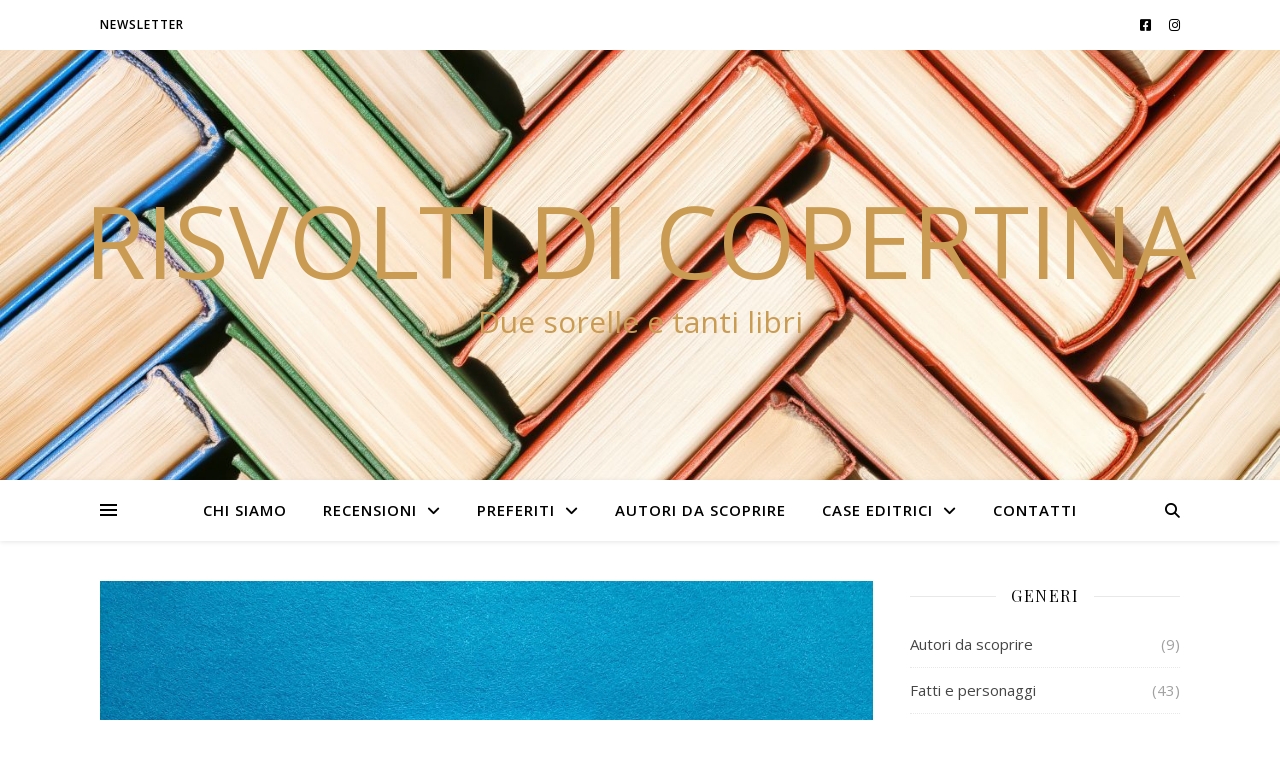

--- FILE ---
content_type: text/html; charset=UTF-8
request_url: https://www.risvoltidicopertina.com/2020/10/15/la-ragazza-dalla-gonna-scozzese-di-franco-giannantoni/
body_size: 20312
content:
<!DOCTYPE html>
<html lang="it-IT">
<head>
	<meta charset="UTF-8">
	<meta name="viewport" content="width=device-width, initial-scale=1.0" />
	<link rel="profile" href="https://gmpg.org/xfn/11">

<meta name='robots' content='index, follow, max-image-preview:large, max-snippet:-1, max-video-preview:-1' />

	<!-- This site is optimized with the Yoast SEO plugin v21.4 - https://yoast.com/wordpress/plugins/seo/ -->
	<title>La ragazza dalla gonna scozzese di Franco Giannantoni - Risvolti di copertina</title>
	<meta name="description" content="Una storia tragica avvenuta lungo le rive del lago Maggiore. Un libro che si legge dun fiato come un romanzo, che purtroppo un romanzo non �." />
	<link rel="canonical" href="https://www.risvoltidicopertina.com/2020/10/15/la-ragazza-dalla-gonna-scozzese-di-franco-giannantoni/" />
	<meta property="og:locale" content="it_IT" />
	<meta property="og:type" content="article" />
	<meta property="og:title" content="La ragazza dalla gonna scozzese di Franco Giannantoni - Risvolti di copertina" />
	<meta property="og:description" content="Una storia tragica avvenuta lungo le rive del lago Maggiore. Un libro che si legge dun fiato come un romanzo, che purtroppo un romanzo non �." />
	<meta property="og:url" content="https://www.risvoltidicopertina.com/2020/10/15/la-ragazza-dalla-gonna-scozzese-di-franco-giannantoni/" />
	<meta property="og:site_name" content="Risvolti di copertina" />
	<meta property="article:publisher" content="https://www.facebook.com/risvoltidicopertina/" />
	<meta property="article:published_time" content="2020-10-15T08:04:55+00:00" />
	<meta property="article:modified_time" content="2020-10-15T08:04:56+00:00" />
	<meta property="og:image" content="https://www.risvoltidicopertina.com/wp-content/uploads/2020/10/Recensione_di_La-ragazza-dalla-gonna-scozzese_Franco-Giannantoni-scaled-e1601799175636.jpg" />
	<meta property="og:image:width" content="1000" />
	<meta property="og:image:height" content="750" />
	<meta property="og:image:type" content="image/jpeg" />
	<meta name="author" content="Emilia" />
	<meta name="twitter:card" content="summary_large_image" />
	<meta name="twitter:label1" content="Scritto da" />
	<meta name="twitter:data1" content="Emilia" />
	<meta name="twitter:label2" content="Tempo di lettura stimato" />
	<meta name="twitter:data2" content="2 minuti" />
	<script type="application/ld+json" class="yoast-schema-graph">{"@context":"https://schema.org","@graph":[{"@type":"Article","@id":"https://www.risvoltidicopertina.com/2020/10/15/la-ragazza-dalla-gonna-scozzese-di-franco-giannantoni/#article","isPartOf":{"@id":"https://www.risvoltidicopertina.com/2020/10/15/la-ragazza-dalla-gonna-scozzese-di-franco-giannantoni/"},"author":{"name":"Emilia","@id":"https://www.risvoltidicopertina.com/#/schema/person/eeba4b9baacbf882d77834a776daa928"},"headline":"La ragazza dalla gonna scozzese di Franco Giannantoni","datePublished":"2020-10-15T08:04:55+00:00","dateModified":"2020-10-15T08:04:56+00:00","mainEntityOfPage":{"@id":"https://www.risvoltidicopertina.com/2020/10/15/la-ragazza-dalla-gonna-scozzese-di-franco-giannantoni/"},"wordCount":327,"commentCount":0,"publisher":{"@id":"https://www.risvoltidicopertina.com/#organization"},"image":{"@id":"https://www.risvoltidicopertina.com/2020/10/15/la-ragazza-dalla-gonna-scozzese-di-franco-giannantoni/#primaryimage"},"thumbnailUrl":"https://www.risvoltidicopertina.com/wp-content/uploads/2020/10/Recensione_di_La-ragazza-dalla-gonna-scozzese_Franco-Giannantoni-scaled-e1601799175636.jpg","keywords":["I preferiti di Emilia"],"articleSection":["Fatti e personaggi"],"inLanguage":"it-IT","potentialAction":[{"@type":"CommentAction","name":"Comment","target":["https://www.risvoltidicopertina.com/2020/10/15/la-ragazza-dalla-gonna-scozzese-di-franco-giannantoni/#respond"]}]},{"@type":"WebPage","@id":"https://www.risvoltidicopertina.com/2020/10/15/la-ragazza-dalla-gonna-scozzese-di-franco-giannantoni/","url":"https://www.risvoltidicopertina.com/2020/10/15/la-ragazza-dalla-gonna-scozzese-di-franco-giannantoni/","name":"La ragazza dalla gonna scozzese di Franco Giannantoni - Risvolti di copertina","isPartOf":{"@id":"https://www.risvoltidicopertina.com/#website"},"primaryImageOfPage":{"@id":"https://www.risvoltidicopertina.com/2020/10/15/la-ragazza-dalla-gonna-scozzese-di-franco-giannantoni/#primaryimage"},"image":{"@id":"https://www.risvoltidicopertina.com/2020/10/15/la-ragazza-dalla-gonna-scozzese-di-franco-giannantoni/#primaryimage"},"thumbnailUrl":"https://www.risvoltidicopertina.com/wp-content/uploads/2020/10/Recensione_di_La-ragazza-dalla-gonna-scozzese_Franco-Giannantoni-scaled-e1601799175636.jpg","datePublished":"2020-10-15T08:04:55+00:00","dateModified":"2020-10-15T08:04:56+00:00","description":"Una storia tragica avvenuta lungo le rive del lago Maggiore. Un libro che si legge d\u0019un fiato come un romanzo, che purtroppo un romanzo non �.","breadcrumb":{"@id":"https://www.risvoltidicopertina.com/2020/10/15/la-ragazza-dalla-gonna-scozzese-di-franco-giannantoni/#breadcrumb"},"inLanguage":"it-IT","potentialAction":[{"@type":"ReadAction","target":["https://www.risvoltidicopertina.com/2020/10/15/la-ragazza-dalla-gonna-scozzese-di-franco-giannantoni/"]}]},{"@type":"ImageObject","inLanguage":"it-IT","@id":"https://www.risvoltidicopertina.com/2020/10/15/la-ragazza-dalla-gonna-scozzese-di-franco-giannantoni/#primaryimage","url":"https://www.risvoltidicopertina.com/wp-content/uploads/2020/10/Recensione_di_La-ragazza-dalla-gonna-scozzese_Franco-Giannantoni-scaled-e1601799175636.jpg","contentUrl":"https://www.risvoltidicopertina.com/wp-content/uploads/2020/10/Recensione_di_La-ragazza-dalla-gonna-scozzese_Franco-Giannantoni-scaled-e1601799175636.jpg","width":1000,"height":750},{"@type":"BreadcrumbList","@id":"https://www.risvoltidicopertina.com/2020/10/15/la-ragazza-dalla-gonna-scozzese-di-franco-giannantoni/#breadcrumb","itemListElement":[{"@type":"ListItem","position":1,"name":"Home","item":"https://www.risvoltidicopertina.com/"},{"@type":"ListItem","position":2,"name":"La ragazza dalla gonna scozzese di Franco Giannantoni"}]},{"@type":"WebSite","@id":"https://www.risvoltidicopertina.com/#website","url":"https://www.risvoltidicopertina.com/","name":"Risvolti di copertina","description":"Due sorelle e tanti libri","publisher":{"@id":"https://www.risvoltidicopertina.com/#organization"},"potentialAction":[{"@type":"SearchAction","target":{"@type":"EntryPoint","urlTemplate":"https://www.risvoltidicopertina.com/?s={search_term_string}"},"query-input":"required name=search_term_string"}],"inLanguage":"it-IT"},{"@type":"Organization","@id":"https://www.risvoltidicopertina.com/#organization","name":"Risvolti di copertina","url":"https://www.risvoltidicopertina.com/","logo":{"@type":"ImageObject","inLanguage":"it-IT","@id":"https://www.risvoltidicopertina.com/#/schema/logo/image/","url":"http://risvoltidicopertina.com/wp-content/uploads/2019/07/Libri_Lisca-di-pesce-1024x683.jpg","contentUrl":"http://risvoltidicopertina.com/wp-content/uploads/2019/07/Libri_Lisca-di-pesce-1024x683.jpg","width":1024,"height":683,"caption":"Risvolti di copertina"},"image":{"@id":"https://www.risvoltidicopertina.com/#/schema/logo/image/"},"sameAs":["https://www.facebook.com/risvoltidicopertina/","https://www.instagram.com/risvoltidicopertina/"]},{"@type":"Person","@id":"https://www.risvoltidicopertina.com/#/schema/person/eeba4b9baacbf882d77834a776daa928","name":"Emilia","image":{"@type":"ImageObject","inLanguage":"it-IT","@id":"https://www.risvoltidicopertina.com/#/schema/person/image/","url":"https://secure.gravatar.com/avatar/4dfd2a7f5f91b0ed2768872e983b57aa?s=96&d=mm&r=g","contentUrl":"https://secure.gravatar.com/avatar/4dfd2a7f5f91b0ed2768872e983b57aa?s=96&d=mm&r=g","caption":"Emilia"},"url":"https://www.risvoltidicopertina.com/author/emilia/"}]}</script>
	<!-- / Yoast SEO plugin. -->


<link rel='dns-prefetch' href='//www.risvoltidicopertina.com' />
<link rel='dns-prefetch' href='//cdn.iubenda.com' />
<link rel='dns-prefetch' href='//fonts.googleapis.com' />
<link rel="alternate" type="application/rss+xml" title="Risvolti di copertina &raquo; Feed" href="https://www.risvoltidicopertina.com/feed/" />
<link rel="alternate" type="application/rss+xml" title="Risvolti di copertina &raquo; Feed dei commenti" href="https://www.risvoltidicopertina.com/comments/feed/" />
<link rel="alternate" type="application/rss+xml" title="Risvolti di copertina &raquo; La ragazza dalla gonna scozzese di Franco Giannantoni Feed dei commenti" href="https://www.risvoltidicopertina.com/2020/10/15/la-ragazza-dalla-gonna-scozzese-di-franco-giannantoni/feed/" />
<script type="text/javascript">
window._wpemojiSettings = {"baseUrl":"https:\/\/s.w.org\/images\/core\/emoji\/14.0.0\/72x72\/","ext":".png","svgUrl":"https:\/\/s.w.org\/images\/core\/emoji\/14.0.0\/svg\/","svgExt":".svg","source":{"concatemoji":"https:\/\/www.risvoltidicopertina.com\/wp-includes\/js\/wp-emoji-release.min.js?ver=6.3.7"}};
/*! This file is auto-generated */
!function(i,n){var o,s,e;function c(e){try{var t={supportTests:e,timestamp:(new Date).valueOf()};sessionStorage.setItem(o,JSON.stringify(t))}catch(e){}}function p(e,t,n){e.clearRect(0,0,e.canvas.width,e.canvas.height),e.fillText(t,0,0);var t=new Uint32Array(e.getImageData(0,0,e.canvas.width,e.canvas.height).data),r=(e.clearRect(0,0,e.canvas.width,e.canvas.height),e.fillText(n,0,0),new Uint32Array(e.getImageData(0,0,e.canvas.width,e.canvas.height).data));return t.every(function(e,t){return e===r[t]})}function u(e,t,n){switch(t){case"flag":return n(e,"\ud83c\udff3\ufe0f\u200d\u26a7\ufe0f","\ud83c\udff3\ufe0f\u200b\u26a7\ufe0f")?!1:!n(e,"\ud83c\uddfa\ud83c\uddf3","\ud83c\uddfa\u200b\ud83c\uddf3")&&!n(e,"\ud83c\udff4\udb40\udc67\udb40\udc62\udb40\udc65\udb40\udc6e\udb40\udc67\udb40\udc7f","\ud83c\udff4\u200b\udb40\udc67\u200b\udb40\udc62\u200b\udb40\udc65\u200b\udb40\udc6e\u200b\udb40\udc67\u200b\udb40\udc7f");case"emoji":return!n(e,"\ud83e\udef1\ud83c\udffb\u200d\ud83e\udef2\ud83c\udfff","\ud83e\udef1\ud83c\udffb\u200b\ud83e\udef2\ud83c\udfff")}return!1}function f(e,t,n){var r="undefined"!=typeof WorkerGlobalScope&&self instanceof WorkerGlobalScope?new OffscreenCanvas(300,150):i.createElement("canvas"),a=r.getContext("2d",{willReadFrequently:!0}),o=(a.textBaseline="top",a.font="600 32px Arial",{});return e.forEach(function(e){o[e]=t(a,e,n)}),o}function t(e){var t=i.createElement("script");t.src=e,t.defer=!0,i.head.appendChild(t)}"undefined"!=typeof Promise&&(o="wpEmojiSettingsSupports",s=["flag","emoji"],n.supports={everything:!0,everythingExceptFlag:!0},e=new Promise(function(e){i.addEventListener("DOMContentLoaded",e,{once:!0})}),new Promise(function(t){var n=function(){try{var e=JSON.parse(sessionStorage.getItem(o));if("object"==typeof e&&"number"==typeof e.timestamp&&(new Date).valueOf()<e.timestamp+604800&&"object"==typeof e.supportTests)return e.supportTests}catch(e){}return null}();if(!n){if("undefined"!=typeof Worker&&"undefined"!=typeof OffscreenCanvas&&"undefined"!=typeof URL&&URL.createObjectURL&&"undefined"!=typeof Blob)try{var e="postMessage("+f.toString()+"("+[JSON.stringify(s),u.toString(),p.toString()].join(",")+"));",r=new Blob([e],{type:"text/javascript"}),a=new Worker(URL.createObjectURL(r),{name:"wpTestEmojiSupports"});return void(a.onmessage=function(e){c(n=e.data),a.terminate(),t(n)})}catch(e){}c(n=f(s,u,p))}t(n)}).then(function(e){for(var t in e)n.supports[t]=e[t],n.supports.everything=n.supports.everything&&n.supports[t],"flag"!==t&&(n.supports.everythingExceptFlag=n.supports.everythingExceptFlag&&n.supports[t]);n.supports.everythingExceptFlag=n.supports.everythingExceptFlag&&!n.supports.flag,n.DOMReady=!1,n.readyCallback=function(){n.DOMReady=!0}}).then(function(){return e}).then(function(){var e;n.supports.everything||(n.readyCallback(),(e=n.source||{}).concatemoji?t(e.concatemoji):e.wpemoji&&e.twemoji&&(t(e.twemoji),t(e.wpemoji)))}))}((window,document),window._wpemojiSettings);
</script>
<style type="text/css">
img.wp-smiley,
img.emoji {
	display: inline !important;
	border: none !important;
	box-shadow: none !important;
	height: 1em !important;
	width: 1em !important;
	margin: 0 0.07em !important;
	vertical-align: -0.1em !important;
	background: none !important;
	padding: 0 !important;
}
</style>
	<link rel='stylesheet' id='wp-block-library-css' href='https://www.risvoltidicopertina.com/wp-includes/css/dist/block-library/style.min.css?ver=6.3.7' type='text/css' media='all' />
<style id='classic-theme-styles-inline-css' type='text/css'>
/*! This file is auto-generated */
.wp-block-button__link{color:#fff;background-color:#32373c;border-radius:9999px;box-shadow:none;text-decoration:none;padding:calc(.667em + 2px) calc(1.333em + 2px);font-size:1.125em}.wp-block-file__button{background:#32373c;color:#fff;text-decoration:none}
</style>
<style id='global-styles-inline-css' type='text/css'>
body{--wp--preset--color--black: #000000;--wp--preset--color--cyan-bluish-gray: #abb8c3;--wp--preset--color--white: #ffffff;--wp--preset--color--pale-pink: #f78da7;--wp--preset--color--vivid-red: #cf2e2e;--wp--preset--color--luminous-vivid-orange: #ff6900;--wp--preset--color--luminous-vivid-amber: #fcb900;--wp--preset--color--light-green-cyan: #7bdcb5;--wp--preset--color--vivid-green-cyan: #00d084;--wp--preset--color--pale-cyan-blue: #8ed1fc;--wp--preset--color--vivid-cyan-blue: #0693e3;--wp--preset--color--vivid-purple: #9b51e0;--wp--preset--gradient--vivid-cyan-blue-to-vivid-purple: linear-gradient(135deg,rgba(6,147,227,1) 0%,rgb(155,81,224) 100%);--wp--preset--gradient--light-green-cyan-to-vivid-green-cyan: linear-gradient(135deg,rgb(122,220,180) 0%,rgb(0,208,130) 100%);--wp--preset--gradient--luminous-vivid-amber-to-luminous-vivid-orange: linear-gradient(135deg,rgba(252,185,0,1) 0%,rgba(255,105,0,1) 100%);--wp--preset--gradient--luminous-vivid-orange-to-vivid-red: linear-gradient(135deg,rgba(255,105,0,1) 0%,rgb(207,46,46) 100%);--wp--preset--gradient--very-light-gray-to-cyan-bluish-gray: linear-gradient(135deg,rgb(238,238,238) 0%,rgb(169,184,195) 100%);--wp--preset--gradient--cool-to-warm-spectrum: linear-gradient(135deg,rgb(74,234,220) 0%,rgb(151,120,209) 20%,rgb(207,42,186) 40%,rgb(238,44,130) 60%,rgb(251,105,98) 80%,rgb(254,248,76) 100%);--wp--preset--gradient--blush-light-purple: linear-gradient(135deg,rgb(255,206,236) 0%,rgb(152,150,240) 100%);--wp--preset--gradient--blush-bordeaux: linear-gradient(135deg,rgb(254,205,165) 0%,rgb(254,45,45) 50%,rgb(107,0,62) 100%);--wp--preset--gradient--luminous-dusk: linear-gradient(135deg,rgb(255,203,112) 0%,rgb(199,81,192) 50%,rgb(65,88,208) 100%);--wp--preset--gradient--pale-ocean: linear-gradient(135deg,rgb(255,245,203) 0%,rgb(182,227,212) 50%,rgb(51,167,181) 100%);--wp--preset--gradient--electric-grass: linear-gradient(135deg,rgb(202,248,128) 0%,rgb(113,206,126) 100%);--wp--preset--gradient--midnight: linear-gradient(135deg,rgb(2,3,129) 0%,rgb(40,116,252) 100%);--wp--preset--font-size--small: 13px;--wp--preset--font-size--medium: 20px;--wp--preset--font-size--large: 36px;--wp--preset--font-size--x-large: 42px;--wp--preset--spacing--20: 0.44rem;--wp--preset--spacing--30: 0.67rem;--wp--preset--spacing--40: 1rem;--wp--preset--spacing--50: 1.5rem;--wp--preset--spacing--60: 2.25rem;--wp--preset--spacing--70: 3.38rem;--wp--preset--spacing--80: 5.06rem;--wp--preset--shadow--natural: 6px 6px 9px rgba(0, 0, 0, 0.2);--wp--preset--shadow--deep: 12px 12px 50px rgba(0, 0, 0, 0.4);--wp--preset--shadow--sharp: 6px 6px 0px rgba(0, 0, 0, 0.2);--wp--preset--shadow--outlined: 6px 6px 0px -3px rgba(255, 255, 255, 1), 6px 6px rgba(0, 0, 0, 1);--wp--preset--shadow--crisp: 6px 6px 0px rgba(0, 0, 0, 1);}:where(.is-layout-flex){gap: 0.5em;}:where(.is-layout-grid){gap: 0.5em;}body .is-layout-flow > .alignleft{float: left;margin-inline-start: 0;margin-inline-end: 2em;}body .is-layout-flow > .alignright{float: right;margin-inline-start: 2em;margin-inline-end: 0;}body .is-layout-flow > .aligncenter{margin-left: auto !important;margin-right: auto !important;}body .is-layout-constrained > .alignleft{float: left;margin-inline-start: 0;margin-inline-end: 2em;}body .is-layout-constrained > .alignright{float: right;margin-inline-start: 2em;margin-inline-end: 0;}body .is-layout-constrained > .aligncenter{margin-left: auto !important;margin-right: auto !important;}body .is-layout-constrained > :where(:not(.alignleft):not(.alignright):not(.alignfull)){max-width: var(--wp--style--global--content-size);margin-left: auto !important;margin-right: auto !important;}body .is-layout-constrained > .alignwide{max-width: var(--wp--style--global--wide-size);}body .is-layout-flex{display: flex;}body .is-layout-flex{flex-wrap: wrap;align-items: center;}body .is-layout-flex > *{margin: 0;}body .is-layout-grid{display: grid;}body .is-layout-grid > *{margin: 0;}:where(.wp-block-columns.is-layout-flex){gap: 2em;}:where(.wp-block-columns.is-layout-grid){gap: 2em;}:where(.wp-block-post-template.is-layout-flex){gap: 1.25em;}:where(.wp-block-post-template.is-layout-grid){gap: 1.25em;}.has-black-color{color: var(--wp--preset--color--black) !important;}.has-cyan-bluish-gray-color{color: var(--wp--preset--color--cyan-bluish-gray) !important;}.has-white-color{color: var(--wp--preset--color--white) !important;}.has-pale-pink-color{color: var(--wp--preset--color--pale-pink) !important;}.has-vivid-red-color{color: var(--wp--preset--color--vivid-red) !important;}.has-luminous-vivid-orange-color{color: var(--wp--preset--color--luminous-vivid-orange) !important;}.has-luminous-vivid-amber-color{color: var(--wp--preset--color--luminous-vivid-amber) !important;}.has-light-green-cyan-color{color: var(--wp--preset--color--light-green-cyan) !important;}.has-vivid-green-cyan-color{color: var(--wp--preset--color--vivid-green-cyan) !important;}.has-pale-cyan-blue-color{color: var(--wp--preset--color--pale-cyan-blue) !important;}.has-vivid-cyan-blue-color{color: var(--wp--preset--color--vivid-cyan-blue) !important;}.has-vivid-purple-color{color: var(--wp--preset--color--vivid-purple) !important;}.has-black-background-color{background-color: var(--wp--preset--color--black) !important;}.has-cyan-bluish-gray-background-color{background-color: var(--wp--preset--color--cyan-bluish-gray) !important;}.has-white-background-color{background-color: var(--wp--preset--color--white) !important;}.has-pale-pink-background-color{background-color: var(--wp--preset--color--pale-pink) !important;}.has-vivid-red-background-color{background-color: var(--wp--preset--color--vivid-red) !important;}.has-luminous-vivid-orange-background-color{background-color: var(--wp--preset--color--luminous-vivid-orange) !important;}.has-luminous-vivid-amber-background-color{background-color: var(--wp--preset--color--luminous-vivid-amber) !important;}.has-light-green-cyan-background-color{background-color: var(--wp--preset--color--light-green-cyan) !important;}.has-vivid-green-cyan-background-color{background-color: var(--wp--preset--color--vivid-green-cyan) !important;}.has-pale-cyan-blue-background-color{background-color: var(--wp--preset--color--pale-cyan-blue) !important;}.has-vivid-cyan-blue-background-color{background-color: var(--wp--preset--color--vivid-cyan-blue) !important;}.has-vivid-purple-background-color{background-color: var(--wp--preset--color--vivid-purple) !important;}.has-black-border-color{border-color: var(--wp--preset--color--black) !important;}.has-cyan-bluish-gray-border-color{border-color: var(--wp--preset--color--cyan-bluish-gray) !important;}.has-white-border-color{border-color: var(--wp--preset--color--white) !important;}.has-pale-pink-border-color{border-color: var(--wp--preset--color--pale-pink) !important;}.has-vivid-red-border-color{border-color: var(--wp--preset--color--vivid-red) !important;}.has-luminous-vivid-orange-border-color{border-color: var(--wp--preset--color--luminous-vivid-orange) !important;}.has-luminous-vivid-amber-border-color{border-color: var(--wp--preset--color--luminous-vivid-amber) !important;}.has-light-green-cyan-border-color{border-color: var(--wp--preset--color--light-green-cyan) !important;}.has-vivid-green-cyan-border-color{border-color: var(--wp--preset--color--vivid-green-cyan) !important;}.has-pale-cyan-blue-border-color{border-color: var(--wp--preset--color--pale-cyan-blue) !important;}.has-vivid-cyan-blue-border-color{border-color: var(--wp--preset--color--vivid-cyan-blue) !important;}.has-vivid-purple-border-color{border-color: var(--wp--preset--color--vivid-purple) !important;}.has-vivid-cyan-blue-to-vivid-purple-gradient-background{background: var(--wp--preset--gradient--vivid-cyan-blue-to-vivid-purple) !important;}.has-light-green-cyan-to-vivid-green-cyan-gradient-background{background: var(--wp--preset--gradient--light-green-cyan-to-vivid-green-cyan) !important;}.has-luminous-vivid-amber-to-luminous-vivid-orange-gradient-background{background: var(--wp--preset--gradient--luminous-vivid-amber-to-luminous-vivid-orange) !important;}.has-luminous-vivid-orange-to-vivid-red-gradient-background{background: var(--wp--preset--gradient--luminous-vivid-orange-to-vivid-red) !important;}.has-very-light-gray-to-cyan-bluish-gray-gradient-background{background: var(--wp--preset--gradient--very-light-gray-to-cyan-bluish-gray) !important;}.has-cool-to-warm-spectrum-gradient-background{background: var(--wp--preset--gradient--cool-to-warm-spectrum) !important;}.has-blush-light-purple-gradient-background{background: var(--wp--preset--gradient--blush-light-purple) !important;}.has-blush-bordeaux-gradient-background{background: var(--wp--preset--gradient--blush-bordeaux) !important;}.has-luminous-dusk-gradient-background{background: var(--wp--preset--gradient--luminous-dusk) !important;}.has-pale-ocean-gradient-background{background: var(--wp--preset--gradient--pale-ocean) !important;}.has-electric-grass-gradient-background{background: var(--wp--preset--gradient--electric-grass) !important;}.has-midnight-gradient-background{background: var(--wp--preset--gradient--midnight) !important;}.has-small-font-size{font-size: var(--wp--preset--font-size--small) !important;}.has-medium-font-size{font-size: var(--wp--preset--font-size--medium) !important;}.has-large-font-size{font-size: var(--wp--preset--font-size--large) !important;}.has-x-large-font-size{font-size: var(--wp--preset--font-size--x-large) !important;}
.wp-block-navigation a:where(:not(.wp-element-button)){color: inherit;}
:where(.wp-block-post-template.is-layout-flex){gap: 1.25em;}:where(.wp-block-post-template.is-layout-grid){gap: 1.25em;}
:where(.wp-block-columns.is-layout-flex){gap: 2em;}:where(.wp-block-columns.is-layout-grid){gap: 2em;}
.wp-block-pullquote{font-size: 1.5em;line-height: 1.6;}
</style>
<link rel='stylesheet' id='contact-form-7-css' href='https://www.risvoltidicopertina.com/wp-content/plugins/contact-form-7/includes/css/styles.css?ver=5.8.2' type='text/css' media='all' />
<link rel='stylesheet' id='dashicons-css' href='https://www.risvoltidicopertina.com/wp-includes/css/dashicons.min.css?ver=6.3.7' type='text/css' media='all' />
<link rel='stylesheet' id='everest-forms-general-css' href='https://www.risvoltidicopertina.com/wp-content/plugins/everest-forms/assets/css/everest-forms.css?ver=2.0.4.1' type='text/css' media='all' />
<link rel='stylesheet' id='font-awesome-css' href='https://www.risvoltidicopertina.com/wp-content/plugins/post-carousel/public/assets/css/font-awesome.min.css?ver=2.4.24' type='text/css' media='all' />
<link rel='stylesheet' id='elusive-icons-css' href='https://www.risvoltidicopertina.com/wp-content/plugins/post-carousel-pro/public/assets/css/elusive-icons.min.css?ver=1.2.9' type='text/css' media='all' />
<link rel='stylesheet' id='magnific-popup-css' href='https://www.risvoltidicopertina.com/wp-content/plugins/post-carousel-pro/public/assets/css/magnific-popup.css?ver=1.2.9' type='text/css' media='all' />
<link rel='stylesheet' id='remodal-css' href='https://www.risvoltidicopertina.com/wp-content/plugins/post-carousel-pro/public/assets/css/remodal.css?ver=1.2.9' type='text/css' media='all' />
<link rel='stylesheet' id='bxslider-css' href='https://www.risvoltidicopertina.com/wp-content/plugins/post-carousel-pro/public/assets/css/jquery.bxslider.min.css?ver=1.2.9' type='text/css' media='all' />
<link rel='stylesheet' id='remodal-default-theme-css' href='https://www.risvoltidicopertina.com/wp-content/plugins/post-carousel-pro/public/assets/css/remodal-default-theme.css?ver=1.2.9' type='text/css' media='all' />
<link rel='stylesheet' id='pcpro-style-css' href='https://www.risvoltidicopertina.com/wp-content/plugins/post-carousel-pro/public/assets/css/style.css?ver=1.2.9' type='text/css' media='all' />
<link rel='stylesheet' id='pcpro-custom-css' href='https://www.risvoltidicopertina.com/wp-content/plugins/post-carousel-pro/public/assets/css/custom.css?ver=1.2.9' type='text/css' media='all' />
<link rel='stylesheet' id='pcpro-responsive-css' href='https://www.risvoltidicopertina.com/wp-content/plugins/post-carousel-pro/public/assets/css/responsive.css?ver=1.2.9' type='text/css' media='all' />
<link rel='stylesheet' id='stcr-font-awesome-css' href='https://www.risvoltidicopertina.com/wp-content/plugins/subscribe-to-comments-reloaded/includes/css/font-awesome.min.css?ver=6.3.7' type='text/css' media='all' />
<link rel='stylesheet' id='stcr-style-css' href='https://www.risvoltidicopertina.com/wp-content/plugins/subscribe-to-comments-reloaded/includes/css/stcr-style.css?ver=6.3.7' type='text/css' media='all' />
<link rel='stylesheet' id='parent-style-css' href='https://www.risvoltidicopertina.com/wp-content/themes/ashe/style.css?ver=6.3.7' type='text/css' media='all' />
<link rel='stylesheet' id='ashe-style-css' href='https://www.risvoltidicopertina.com/wp-content/themes/ashe-child/style.css?ver=1.9.7' type='text/css' media='all' />
<link rel='stylesheet' id='fontawesome-css' href='https://www.risvoltidicopertina.com/wp-content/themes/ashe/assets/css/fontawesome.min.css?ver=6.3.7' type='text/css' media='all' />
<link rel='stylesheet' id='fontello-css' href='https://www.risvoltidicopertina.com/wp-content/themes/ashe/assets/css/fontello.css?ver=6.3.7' type='text/css' media='all' />
<link rel='stylesheet' id='slick-css' href='https://www.risvoltidicopertina.com/wp-content/plugins/post-carousel-pro/public/assets/css/slick.css?ver=1.2.9' type='text/css' media='all' />
<link rel='stylesheet' id='scrollbar-css' href='https://www.risvoltidicopertina.com/wp-content/themes/ashe/assets/css/perfect-scrollbar.css?ver=6.3.7' type='text/css' media='all' />
<link rel='stylesheet' id='ashe-responsive-css' href='https://www.risvoltidicopertina.com/wp-content/themes/ashe/assets/css/responsive.css?ver=1.9.7' type='text/css' media='all' />
<link rel='stylesheet' id='ashe-playfair-font-css' href='//fonts.googleapis.com/css?family=Playfair+Display%3A400%2C700&#038;ver=1.0.0' type='text/css' media='all' />
<link rel='stylesheet' id='ashe-opensans-font-css' href='//fonts.googleapis.com/css?family=Open+Sans%3A400italic%2C400%2C600italic%2C600%2C700italic%2C700&#038;ver=1.0.0' type='text/css' media='all' />

<script  type="text/javascript" class=" _iub_cs_skip" id="iubenda-head-inline-scripts-0" type="text/javascript">
var _iub = _iub || [];
_iub.csConfiguration = {"lang":"it","siteId":1723955,"priorConsent":false,"cookiePolicyId":82232908, "banner":{ "acceptButtonDisplay":true,"customizeButtonDisplay":true,"position":"float-top-center","acceptButtonColor":"#ffffff","acceptButtonCaptionColor":"#400040","customizeButtonColor":"#9c7130","customizeButtonCaptionColor":"#ffffff","textColor":"white","backgroundColor":"#ca9b52" }};
</script>
<script  type="text/javascript" charset="UTF-8" async="" class=" _iub_cs_skip" type='text/javascript' src='//cdn.iubenda.com/cs/iubenda_cs.js?ver=3.7.6' id='iubenda-head-scripts-0-js'></script>
<script type='text/javascript' src='https://www.risvoltidicopertina.com/wp-includes/js/jquery/jquery.min.js?ver=3.7.0' id='jquery-core-js'></script>
<script type='text/javascript' src='https://www.risvoltidicopertina.com/wp-includes/js/jquery/jquery-migrate.min.js?ver=3.4.1' id='jquery-migrate-js'></script>
<link rel="https://api.w.org/" href="https://www.risvoltidicopertina.com/wp-json/" /><link rel="alternate" type="application/json" href="https://www.risvoltidicopertina.com/wp-json/wp/v2/posts/4849" /><link rel="EditURI" type="application/rsd+xml" title="RSD" href="https://www.risvoltidicopertina.com/xmlrpc.php?rsd" />
<meta name="generator" content="WordPress 6.3.7" />
<meta name="generator" content="Everest Forms 2.0.4.1" />
<link rel='shortlink' href='https://www.risvoltidicopertina.com/?p=4849' />
<link rel="alternate" type="application/json+oembed" href="https://www.risvoltidicopertina.com/wp-json/oembed/1.0/embed?url=https%3A%2F%2Fwww.risvoltidicopertina.com%2F2020%2F10%2F15%2Fla-ragazza-dalla-gonna-scozzese-di-franco-giannantoni%2F" />
<link rel="alternate" type="text/xml+oembed" href="https://www.risvoltidicopertina.com/wp-json/oembed/1.0/embed?url=https%3A%2F%2Fwww.risvoltidicopertina.com%2F2020%2F10%2F15%2Fla-ragazza-dalla-gonna-scozzese-di-franco-giannantoni%2F&#038;format=xml" />
<!-- Global site tag (gtag.js) - Google Analytics -->
<script async src="https://www.googletagmanager.com/gtag/js?id=UA-131510830-1"></script>
<script>
  window.dataLayer = window.dataLayer || [];
  function gtag(){dataLayer.push(arguments);}
  gtag('js', new Date());

  gtag('config', 'UA-131510830-1');
</script>		<script>
			document.documentElement.className = document.documentElement.className.replace( 'no-js', 'js' );
		</script>
				<style>
			.no-js img.lazyload { display: none; }
			figure.wp-block-image img.lazyloading { min-width: 150px; }
							.lazyload, .lazyloading { opacity: 0; }
				.lazyloaded {
					opacity: 1;
					transition: opacity 400ms;
					transition-delay: 0ms;
				}
					</style>
		<link rel="pingback" href="https://www.risvoltidicopertina.com/xmlrpc.php">
<style id="ashe_dynamic_css">body {background-color: #ffffff;}#top-bar {background-color: #ffffff;}#top-bar a {color: #000000;}#top-bar a:hover,#top-bar li.current-menu-item > a,#top-bar li.current-menu-ancestor > a,#top-bar .sub-menu li.current-menu-item > a,#top-bar .sub-menu li.current-menu-ancestor> a {color: #ca9b52;}#top-menu .sub-menu,#top-menu .sub-menu a {background-color: #ffffff;border-color: rgba(0,0,0, 0.05);}@media screen and ( max-width: 979px ) {.top-bar-socials {float: none !important;}.top-bar-socials a {line-height: 40px !important;}}.header-logo a,.site-description {color: #111;}.entry-header {background-color: #ffffff;}#main-nav {background-color: #ffffff;box-shadow: 0px 1px 5px rgba(0,0,0, 0.1);}#featured-links h6 {background-color: rgba(255,255,255, 0.85);color: #000000;}#main-nav a,#main-nav i,#main-nav #s {color: #000000;}.main-nav-sidebar span,.sidebar-alt-close-btn span {background-color: #000000;}#main-nav a:hover,#main-nav i:hover,#main-nav li.current-menu-item > a,#main-nav li.current-menu-ancestor > a,#main-nav .sub-menu li.current-menu-item > a,#main-nav .sub-menu li.current-menu-ancestor> a {color: #ca9b52;}.main-nav-sidebar:hover span {background-color: #ca9b52;}#main-menu .sub-menu,#main-menu .sub-menu a {background-color: #ffffff;border-color: rgba(0,0,0, 0.05);}#main-nav #s {background-color: #ffffff;}#main-nav #s::-webkit-input-placeholder { /* Chrome/Opera/Safari */color: rgba(0,0,0, 0.7);}#main-nav #s::-moz-placeholder { /* Firefox 19+ */color: rgba(0,0,0, 0.7);}#main-nav #s:-ms-input-placeholder { /* IE 10+ */color: rgba(0,0,0, 0.7);}#main-nav #s:-moz-placeholder { /* Firefox 18- */color: rgba(0,0,0, 0.7);}/* Background */.sidebar-alt,#featured-links,.main-content,.featured-slider-area,.page-content select,.page-content input,.page-content textarea {background-color: #ffffff;}/* Text */.page-content,.page-content select,.page-content input,.page-content textarea,.page-content .post-author a,.page-content .ashe-widget a,.page-content .comment-author {color: #464646;}/* Title */.page-content h1,.page-content h2,.page-content h3,.page-content h4,.page-content h5,.page-content h6,.page-content .post-title a,.page-content .author-description h4 a,.page-content .related-posts h4 a,.page-content .blog-pagination .previous-page a,.page-content .blog-pagination .next-page a,blockquote,.page-content .post-share a {color: #030303;}.page-content .post-title a:hover {color: rgba(3,3,3, 0.75);}/* Meta */.page-content .post-date,.page-content .post-comments,.page-content .post-author,.page-content [data-layout*="list"] .post-author a,.page-content .related-post-date,.page-content .comment-meta a,.page-content .author-share a,.page-content .post-tags a,.page-content .tagcloud a,.widget_categories li,.widget_archive li,.ahse-subscribe-box p,.rpwwt-post-author,.rpwwt-post-categories,.rpwwt-post-date,.rpwwt-post-comments-number {color: #a1a1a1;}.page-content input::-webkit-input-placeholder { /* Chrome/Opera/Safari */color: #a1a1a1;}.page-content input::-moz-placeholder { /* Firefox 19+ */color: #a1a1a1;}.page-content input:-ms-input-placeholder { /* IE 10+ */color: #a1a1a1;}.page-content input:-moz-placeholder { /* Firefox 18- */color: #a1a1a1;}/* Accent */a,.post-categories,.page-content .ashe-widget.widget_text a {color: #ca9b52;}/* Disable TMP.page-content .elementor a,.page-content .elementor a:hover {color: inherit;}*/.ps-container > .ps-scrollbar-y-rail > .ps-scrollbar-y {background: #ca9b52;}a:not(.header-logo-a):hover {color: rgba(202,155,82, 0.8);}blockquote {border-color: #ca9b52;}/* Selection */::-moz-selection {color: #ffffff;background: #ca9b52;}::selection {color: #ffffff;background: #ca9b52;}/* Border */.page-content .post-footer,[data-layout*="list"] .blog-grid > li,.page-content .author-description,.page-content .related-posts,.page-content .entry-comments,.page-content .ashe-widget li,.page-content #wp-calendar,.page-content #wp-calendar caption,.page-content #wp-calendar tbody td,.page-content .widget_nav_menu li a,.page-content .tagcloud a,.page-content select,.page-content input,.page-content textarea,.widget-title h2:before,.widget-title h2:after,.post-tags a,.gallery-caption,.wp-caption-text,table tr,table th,table td,pre,.category-description {border-color: #e8e8e8;}hr {background-color: #e8e8e8;}/* Buttons */.widget_search i,.widget_search #searchsubmit,.wp-block-search button,.single-navigation i,.page-content .submit,.page-content .blog-pagination.numeric a,.page-content .blog-pagination.load-more a,.page-content .ashe-subscribe-box input[type="submit"],.page-content .widget_wysija input[type="submit"],.page-content .post-password-form input[type="submit"],.page-content .wpcf7 [type="submit"] {color: #ffffff;background-color: #333333;}.single-navigation i:hover,.page-content .submit:hover,.ashe-boxed-style .page-content .submit:hover,.page-content .blog-pagination.numeric a:hover,.ashe-boxed-style .page-content .blog-pagination.numeric a:hover,.page-content .blog-pagination.numeric span,.page-content .blog-pagination.load-more a:hover,.page-content .ashe-subscribe-box input[type="submit"]:hover,.page-content .widget_wysija input[type="submit"]:hover,.page-content .post-password-form input[type="submit"]:hover,.page-content .wpcf7 [type="submit"]:hover {color: #ffffff;background-color: #ca9b52;}/* Image Overlay */.image-overlay,#infscr-loading,.page-content h4.image-overlay {color: #ffffff;background-color: rgba(73,73,73, 0.3);}.image-overlay a,.post-slider .prev-arrow,.post-slider .next-arrow,.page-content .image-overlay a,#featured-slider .slick-arrow,#featured-slider .slider-dots {color: #ffffff;}.slide-caption {background: rgba(255,255,255, 0.95);}#featured-slider .slick-active {background: #ffffff;}#page-footer,#page-footer select,#page-footer input,#page-footer textarea {background-color: #f6f6f6;color: #333333;}#page-footer,#page-footer a,#page-footer select,#page-footer input,#page-footer textarea {color: #333333;}#page-footer #s::-webkit-input-placeholder { /* Chrome/Opera/Safari */color: #333333;}#page-footer #s::-moz-placeholder { /* Firefox 19+ */color: #333333;}#page-footer #s:-ms-input-placeholder { /* IE 10+ */color: #333333;}#page-footer #s:-moz-placeholder { /* Firefox 18- */color: #333333;}/* Title */#page-footer h1,#page-footer h2,#page-footer h3,#page-footer h4,#page-footer h5,#page-footer h6 {color: #111111;}#page-footer a:hover {color: #ca9b52;}/* Border */#page-footer a,#page-footer .ashe-widget li,#page-footer #wp-calendar,#page-footer #wp-calendar caption,#page-footer #wp-calendar tbody td,#page-footer .widget_nav_menu li a,#page-footer select,#page-footer input,#page-footer textarea,#page-footer .widget-title h2:before,#page-footer .widget-title h2:after,.footer-widgets {border-color: #e0dbdb;}#page-footer hr {background-color: #e0dbdb;}.ashe-preloader-wrap {background-color: #ffffff;}@media screen and ( max-width: 768px ) {.featured-slider-area {display: none;}}@media screen and ( max-width: 768px ) {#featured-links {display: none;}}@media screen and ( max-width: 640px ) {.related-posts {display: none;}}.header-logo a {font-family: 'Open Sans';}#top-menu li a {font-family: 'Open Sans';}#main-menu li a {font-family: 'Open Sans';}#mobile-menu li,.mobile-menu-btn a {font-family: 'Open Sans';}#top-menu li a,#main-menu li a,#mobile-menu li,.mobile-menu-btn a {text-transform: uppercase;}.boxed-wrapper {max-width: 1160px;}.sidebar-alt {max-width: 340px;left: -340px; padding: 85px 35px 0px;}.sidebar-left,.sidebar-right {width: 307px;}.main-container {width: calc(100% - 307px);width: -webkit-calc(100% - 307px);}#top-bar > div,#main-nav > div,#featured-links,.main-content,.page-footer-inner,.featured-slider-area.boxed-wrapper {padding-left: 40px;padding-right: 40px;}[data-layout*="list"] .blog-grid .has-post-thumbnail .post-media {float: left;max-width: 300px;width: 100%;}[data-layout*="list"] .blog-grid .has-post-thumbnail .post-content-wrap {width: calc(100% - 300px);width: -webkit-calc(100% - 300px);float: left;padding-left: 37px;}[data-layout*="list"] .blog-grid > li {padding-bottom: 39px;}[data-layout*="list"] .blog-grid > li {margin-bottom: 39px;}[data-layout*="list"] .blog-grid .post-header, [data-layout*="list"] .blog-grid .read-more {text-align: left;}#top-menu {float: left;}.top-bar-socials {float: right;}.entry-header {height: 500px;background-image:url(https://risvoltidicopertina.com/wp-content/uploads/2019/07/cropped-cropped-Libri_Lisca-di-pesce-2.jpg);background-size: cover;}.entry-header {background-position: center center;}.logo-img {max-width: 500px;}.mini-logo a {max-width: 70px;}#main-nav {text-align: center;}.main-nav-sidebar {position: absolute;top: 0px;left: 40px;z-index: 1;}.main-nav-icons {position: absolute;top: 0px;right: 40px;z-index: 2;}.mini-logo {position: absolute;left: auto;top: 0;}.main-nav-sidebar ~ .mini-logo {margin-left: 30px;}#featured-links .featured-link {margin-right: 20px;}#featured-links .featured-link:last-of-type {margin-right: 0;}#featured-links .featured-link {width: calc( (100% - -20px) / 0 - 1px);width: -webkit-calc( (100% - -20px) / 0- 1px);}.featured-link:nth-child(1) .cv-inner {display: none;}.featured-link:nth-child(2) .cv-inner {display: none;}.featured-link:nth-child(3) .cv-inner {display: none;}.blog-grid > li {width: 100%;margin-bottom: 30px;}.sidebar-right {padding-left: 37px;}.footer-widgets > .ashe-widget {width: 30%;margin-right: 5%;}.footer-widgets > .ashe-widget:nth-child(3n+3) {margin-right: 0;}.footer-widgets > .ashe-widget:nth-child(3n+4) {clear: both;}.copyright-info {float: right;}.footer-socials {float: left;}.woocommerce div.product .stock,.woocommerce div.product p.price,.woocommerce div.product span.price,.woocommerce ul.products li.product .price,.woocommerce-Reviews .woocommerce-review__author,.woocommerce form .form-row .required,.woocommerce form .form-row.woocommerce-invalid label,.woocommerce .page-content div.product .woocommerce-tabs ul.tabs li a {color: #464646;}.woocommerce a.remove:hover {color: #464646 !important;}.woocommerce a.remove,.woocommerce .product_meta,.page-content .woocommerce-breadcrumb,.page-content .woocommerce-review-link,.page-content .woocommerce-breadcrumb a,.page-content .woocommerce-MyAccount-navigation-link a,.woocommerce .woocommerce-info:before,.woocommerce .page-content .woocommerce-result-count,.woocommerce-page .page-content .woocommerce-result-count,.woocommerce-Reviews .woocommerce-review__published-date,.woocommerce .product_list_widget .quantity,.woocommerce .widget_products .amount,.woocommerce .widget_price_filter .price_slider_amount,.woocommerce .widget_recently_viewed_products .amount,.woocommerce .widget_top_rated_products .amount,.woocommerce .widget_recent_reviews .reviewer {color: #a1a1a1;}.woocommerce a.remove {color: #a1a1a1 !important;}p.demo_store,.woocommerce-store-notice,.woocommerce span.onsale { background-color: #ca9b52;}.woocommerce .star-rating::before,.woocommerce .star-rating span::before,.woocommerce .page-content ul.products li.product .button,.page-content .woocommerce ul.products li.product .button,.page-content .woocommerce-MyAccount-navigation-link.is-active a,.page-content .woocommerce-MyAccount-navigation-link a:hover { color: #ca9b52;}.woocommerce form.login,.woocommerce form.register,.woocommerce-account fieldset,.woocommerce form.checkout_coupon,.woocommerce .woocommerce-info,.woocommerce .woocommerce-error,.woocommerce .woocommerce-message,.woocommerce .widget_shopping_cart .total,.woocommerce.widget_shopping_cart .total,.woocommerce-Reviews .comment_container,.woocommerce-cart #payment ul.payment_methods,#add_payment_method #payment ul.payment_methods,.woocommerce-checkout #payment ul.payment_methods,.woocommerce div.product .woocommerce-tabs ul.tabs::before,.woocommerce div.product .woocommerce-tabs ul.tabs::after,.woocommerce div.product .woocommerce-tabs ul.tabs li,.woocommerce .woocommerce-MyAccount-navigation-link,.select2-container--default .select2-selection--single {border-color: #e8e8e8;}.woocommerce-cart #payment,#add_payment_method #payment,.woocommerce-checkout #payment,.woocommerce .woocommerce-info,.woocommerce .woocommerce-error,.woocommerce .woocommerce-message,.woocommerce div.product .woocommerce-tabs ul.tabs li {background-color: rgba(232,232,232, 0.3);}.woocommerce-cart #payment div.payment_box::before,#add_payment_method #payment div.payment_box::before,.woocommerce-checkout #payment div.payment_box::before {border-color: rgba(232,232,232, 0.5);}.woocommerce-cart #payment div.payment_box,#add_payment_method #payment div.payment_box,.woocommerce-checkout #payment div.payment_box {background-color: rgba(232,232,232, 0.5);}.page-content .woocommerce input.button,.page-content .woocommerce a.button,.page-content .woocommerce a.button.alt,.page-content .woocommerce button.button.alt,.page-content .woocommerce input.button.alt,.page-content .woocommerce #respond input#submit.alt,.woocommerce .page-content .widget_product_search input[type="submit"],.woocommerce .page-content .woocommerce-message .button,.woocommerce .page-content a.button.alt,.woocommerce .page-content button.button.alt,.woocommerce .page-content #respond input#submit,.woocommerce .page-content .widget_price_filter .button,.woocommerce .page-content .woocommerce-message .button,.woocommerce-page .page-content .woocommerce-message .button,.woocommerce .page-content nav.woocommerce-pagination ul li a,.woocommerce .page-content nav.woocommerce-pagination ul li span {color: #ffffff;background-color: #333333;}.page-content .woocommerce input.button:hover,.page-content .woocommerce a.button:hover,.page-content .woocommerce a.button.alt:hover,.ashe-boxed-style .page-content .woocommerce a.button.alt:hover,.page-content .woocommerce button.button.alt:hover,.page-content .woocommerce input.button.alt:hover,.page-content .woocommerce #respond input#submit.alt:hover,.woocommerce .page-content .woocommerce-message .button:hover,.woocommerce .page-content a.button.alt:hover,.woocommerce .page-content button.button.alt:hover,.ashe-boxed-style.woocommerce .page-content button.button.alt:hover,.ashe-boxed-style.woocommerce .page-content #respond input#submit:hover,.woocommerce .page-content #respond input#submit:hover,.woocommerce .page-content .widget_price_filter .button:hover,.woocommerce .page-content .woocommerce-message .button:hover,.woocommerce-page .page-content .woocommerce-message .button:hover,.woocommerce .page-content nav.woocommerce-pagination ul li a:hover,.woocommerce .page-content nav.woocommerce-pagination ul li span.current {color: #ffffff;background-color: #ca9b52;}.woocommerce .page-content nav.woocommerce-pagination ul li a.prev,.woocommerce .page-content nav.woocommerce-pagination ul li a.next {color: #333333;}.woocommerce .page-content nav.woocommerce-pagination ul li a.prev:hover,.woocommerce .page-content nav.woocommerce-pagination ul li a.next:hover {color: #ca9b52;}.woocommerce .page-content nav.woocommerce-pagination ul li a.prev:after,.woocommerce .page-content nav.woocommerce-pagination ul li a.next:after {color: #ffffff;}.woocommerce .page-content nav.woocommerce-pagination ul li a.prev:hover:after,.woocommerce .page-content nav.woocommerce-pagination ul li a.next:hover:after {color: #ffffff;}.cssload-cube{background-color:#333333;width:9px;height:9px;position:absolute;margin:auto;animation:cssload-cubemove 2s infinite ease-in-out;-o-animation:cssload-cubemove 2s infinite ease-in-out;-ms-animation:cssload-cubemove 2s infinite ease-in-out;-webkit-animation:cssload-cubemove 2s infinite ease-in-out;-moz-animation:cssload-cubemove 2s infinite ease-in-out}.cssload-cube1{left:13px;top:0;animation-delay:.1s;-o-animation-delay:.1s;-ms-animation-delay:.1s;-webkit-animation-delay:.1s;-moz-animation-delay:.1s}.cssload-cube2{left:25px;top:0;animation-delay:.2s;-o-animation-delay:.2s;-ms-animation-delay:.2s;-webkit-animation-delay:.2s;-moz-animation-delay:.2s}.cssload-cube3{left:38px;top:0;animation-delay:.3s;-o-animation-delay:.3s;-ms-animation-delay:.3s;-webkit-animation-delay:.3s;-moz-animation-delay:.3s}.cssload-cube4{left:0;top:13px;animation-delay:.1s;-o-animation-delay:.1s;-ms-animation-delay:.1s;-webkit-animation-delay:.1s;-moz-animation-delay:.1s}.cssload-cube5{left:13px;top:13px;animation-delay:.2s;-o-animation-delay:.2s;-ms-animation-delay:.2s;-webkit-animation-delay:.2s;-moz-animation-delay:.2s}.cssload-cube6{left:25px;top:13px;animation-delay:.3s;-o-animation-delay:.3s;-ms-animation-delay:.3s;-webkit-animation-delay:.3s;-moz-animation-delay:.3s}.cssload-cube7{left:38px;top:13px;animation-delay:.4s;-o-animation-delay:.4s;-ms-animation-delay:.4s;-webkit-animation-delay:.4s;-moz-animation-delay:.4s}.cssload-cube8{left:0;top:25px;animation-delay:.2s;-o-animation-delay:.2s;-ms-animation-delay:.2s;-webkit-animation-delay:.2s;-moz-animation-delay:.2s}.cssload-cube9{left:13px;top:25px;animation-delay:.3s;-o-animation-delay:.3s;-ms-animation-delay:.3s;-webkit-animation-delay:.3s;-moz-animation-delay:.3s}.cssload-cube10{left:25px;top:25px;animation-delay:.4s;-o-animation-delay:.4s;-ms-animation-delay:.4s;-webkit-animation-delay:.4s;-moz-animation-delay:.4s}.cssload-cube11{left:38px;top:25px;animation-delay:.5s;-o-animation-delay:.5s;-ms-animation-delay:.5s;-webkit-animation-delay:.5s;-moz-animation-delay:.5s}.cssload-cube12{left:0;top:38px;animation-delay:.3s;-o-animation-delay:.3s;-ms-animation-delay:.3s;-webkit-animation-delay:.3s;-moz-animation-delay:.3s}.cssload-cube13{left:13px;top:38px;animation-delay:.4s;-o-animation-delay:.4s;-ms-animation-delay:.4s;-webkit-animation-delay:.4s;-moz-animation-delay:.4s}.cssload-cube14{left:25px;top:38px;animation-delay:.5s;-o-animation-delay:.5s;-ms-animation-delay:.5s;-webkit-animation-delay:.5s;-moz-animation-delay:.5s}.cssload-cube15{left:38px;top:38px;animation-delay:.6s;-o-animation-delay:.6s;-ms-animation-delay:.6s;-webkit-animation-delay:.6s;-moz-animation-delay:.6s}.cssload-spinner{margin:auto;width:49px;height:49px;position:relative}@keyframes cssload-cubemove{35%{transform:scale(0.005)}50%{transform:scale(1.7)}65%{transform:scale(0.005)}}@-o-keyframes cssload-cubemove{35%{-o-transform:scale(0.005)}50%{-o-transform:scale(1.7)}65%{-o-transform:scale(0.005)}}@-ms-keyframes cssload-cubemove{35%{-ms-transform:scale(0.005)}50%{-ms-transform:scale(1.7)}65%{-ms-transform:scale(0.005)}}@-webkit-keyframes cssload-cubemove{35%{-webkit-transform:scale(0.005)}50%{-webkit-transform:scale(1.7)}65%{-webkit-transform:scale(0.005)}}@-moz-keyframes cssload-cubemove{35%{-moz-transform:scale(0.005)}50%{-moz-transform:scale(1.7)}65%{-moz-transform:scale(0.005)}}</style><style id="ashe_theme_styles"></style><meta name="generator" content="Elementor 3.17.1; features: e_dom_optimization, e_optimized_assets_loading, additional_custom_breakpoints; settings: css_print_method-external, google_font-enabled, font_display-auto">
<link rel="icon" href="https://www.risvoltidicopertina.com/wp-content/uploads/2019/07/cropped-Libri_Lisca-di-pesce-3-32x32.jpg" sizes="32x32" />
<link rel="icon" href="https://www.risvoltidicopertina.com/wp-content/uploads/2019/07/cropped-Libri_Lisca-di-pesce-3-192x192.jpg" sizes="192x192" />
<link rel="apple-touch-icon" href="https://www.risvoltidicopertina.com/wp-content/uploads/2019/07/cropped-Libri_Lisca-di-pesce-3-180x180.jpg" />
<meta name="msapplication-TileImage" content="https://www.risvoltidicopertina.com/wp-content/uploads/2019/07/cropped-Libri_Lisca-di-pesce-3-270x270.jpg" />
		<!-- Facebook Pixel Code -->
		<script>
			var aepc_pixel = {"pixel_id":"2237788456483525","user":{},"enable_advanced_events":"yes","fire_delay":"0","can_use_sku":"yes"},
				aepc_pixel_args = [],
				aepc_extend_args = function( args ) {
					if ( typeof args === 'undefined' ) {
						args = {};
					}

					for(var key in aepc_pixel_args)
						args[key] = aepc_pixel_args[key];

					return args;
				};

			// Extend args
			if ( 'yes' === aepc_pixel.enable_advanced_events ) {
				aepc_pixel_args.userAgent = navigator.userAgent;
				aepc_pixel_args.language = navigator.language;

				if ( document.referrer.indexOf( document.domain ) < 0 ) {
					aepc_pixel_args.referrer = document.referrer;
				}
			}

						!function(f,b,e,v,n,t,s){if(f.fbq)return;n=f.fbq=function(){n.callMethod?
				n.callMethod.apply(n,arguments):n.queue.push(arguments)};if(!f._fbq)f._fbq=n;
				n.push=n;n.loaded=!0;n.version='2.0';n.agent='dvpixelcaffeinewordpress';n.queue=[];t=b.createElement(e);t.async=!0;
				t.src=v;s=b.getElementsByTagName(e)[0];s.parentNode.insertBefore(t,s)}(window,
				document,'script','https://connect.facebook.net/en_US/fbevents.js');
			
						fbq('init', aepc_pixel.pixel_id, aepc_pixel.user);

							setTimeout( function() {
				fbq('track', "PageView", aepc_pixel_args);
			}, aepc_pixel.fire_delay * 1000 );
					</script>
		<!-- End Facebook Pixel Code -->
				<style type="text/css" id="wp-custom-css">
			.Proactive__card-content.card-content {
	background-color: #E9DBC5 !important;
}		</style>
		</head>

<body class="post-template-default single single-post postid-4849 single-format-standard wp-embed-responsive everest-forms-no-js elementor-default elementor-kit-3664">
	<script SameSite="None; Secure" src="https://cdn.landbot.io/landbot-3/landbot-3.0.0.js"></script>
<script>
  var myLandbot = new Landbot.Livechat({
    configUrl: 'https://storage.googleapis.com/landbot.online/v3/H-1764715-AOQBJPP1358J5VMK/index.json',
  });
</script>
	<!-- Preloader -->
	
	<!-- Page Wrapper -->
	<div id="page-wrap">

		<!-- Boxed Wrapper -->
		<div id="page-header" >

		
<div id="top-bar" class="clear-fix">
	<div class="boxed-wrapper">
		
		
		<div class="top-bar-socials">

			
			<a href="https://www.facebook.com/risvoltidicopertina/" target="_blank">
				<i class="fa-brands fa-square-facebook"></i>
			</a>
			
			
							<a href="https://www.instagram.com/risvoltidicopertina/" target="_blank">
					<i class="fa-brands fa-instagram"></i>
				</a>
			
			
		</div>

	<nav class="top-menu-container"><ul id="top-menu" class=""><li id="menu-item-2091" class="menu-item menu-item-type-custom menu-item-object-custom menu-item-2091"><a href="https://mailchi.mp/85f74870e186/newsletter-risvolti-di-copertina">Newsletter</a></li>
</ul></nav>
	</div>
</div><!-- #top-bar -->


	<div class="entry-header">
		<div class="cv-outer">
		<div class="cv-inner">
			<div class="header-logo">
				
									
										<a href="https://www.risvoltidicopertina.com/" class="header-logo-a">Risvolti di copertina</a>
					
								
				<p class="site-description">Due sorelle e tanti libri</p>
				
			</div>
		</div>
		</div>
	</div>


<div id="main-nav" class="clear-fix">

	<div class="boxed-wrapper">	
		
		<!-- Alt Sidebar Icon -->
				<div class="main-nav-sidebar">
			<div>
				<span></span>
				<span></span>
				<span></span>
			</div>
		</div>
		
		<!-- Mini Logo -->
		
		<!-- Icons -->
		<div class="main-nav-icons">
			
						<div class="main-nav-search">
				<i class="fa-solid fa-magnifying-glass"></i>
				<i class="fa-solid fa-xmark"></i>
				<form role="search" method="get" id="searchform" class="clear-fix" action="https://www.risvoltidicopertina.com/"><input type="search" name="s" id="s" placeholder="Cerca..." data-placeholder="Scrivi, poi premi Invio..." value="" /><i class="fa-solid fa-magnifying-glass"></i><input type="submit" id="searchsubmit" value="st" /></form>			</div>
					</div>

		<nav class="main-menu-container"><ul id="main-menu" class=""><li id="menu-item-33" class="menu-item menu-item-type-post_type menu-item-object-page menu-item-33"><a href="https://www.risvoltidicopertina.com/about/">Chi siamo</a></li>
<li id="menu-item-32" class="menu-item menu-item-type-post_type menu-item-object-page menu-item-has-children menu-item-32"><a href="https://www.risvoltidicopertina.com/recensioni/">Recensioni</a>
<ul class="sub-menu">
	<li id="menu-item-86" class="menu-item menu-item-type-taxonomy menu-item-object-category menu-item-86"><a href="https://www.risvoltidicopertina.com/category/thriller/">Thriller</a></li>
	<li id="menu-item-488" class="menu-item menu-item-type-taxonomy menu-item-object-category menu-item-488"><a href="https://www.risvoltidicopertina.com/category/gialli-nordici/">Gialli nordici</a></li>
	<li id="menu-item-87" class="menu-item menu-item-type-taxonomy menu-item-object-category menu-item-87"><a href="https://www.risvoltidicopertina.com/category/narrativa-italiana/">Narrativa italiana</a></li>
	<li id="menu-item-88" class="menu-item menu-item-type-taxonomy menu-item-object-category menu-item-88"><a href="https://www.risvoltidicopertina.com/category/narrativa-straniera/">Narrativa straniera</a></li>
	<li id="menu-item-1758" class="menu-item menu-item-type-taxonomy menu-item-object-category current-post-ancestor current-menu-parent current-post-parent menu-item-1758"><a href="https://www.risvoltidicopertina.com/category/fatti-e-personaggi/">Fatti e personaggi</a></li>
	<li id="menu-item-732" class="menu-item menu-item-type-custom menu-item-object-custom menu-item-732"><a href="http://risvoltidicopertina.com/author/emilia/">di Emilia</a></li>
	<li id="menu-item-733" class="menu-item menu-item-type-custom menu-item-object-custom menu-item-733"><a href="http://risvoltidicopertina.com/author/renata/">di Renata</a></li>
</ul>
</li>
<li id="menu-item-368" class="menu-item menu-item-type-custom menu-item-object-custom menu-item-has-children menu-item-368"><a href="#">Preferiti</a>
<ul class="sub-menu">
	<li id="menu-item-365" class="menu-item menu-item-type-custom menu-item-object-custom menu-item-365"><a href="http://risvoltidicopertina.com/tag/i-preferiti-di-emilia/">di Emilia</a></li>
	<li id="menu-item-366" class="menu-item menu-item-type-custom menu-item-object-custom menu-item-366"><a href="http://risvoltidicopertina.com/tag/i-preferiti-di-renata/">di Renata</a></li>
</ul>
</li>
<li id="menu-item-1207" class="menu-item menu-item-type-taxonomy menu-item-object-category menu-item-1207"><a href="https://www.risvoltidicopertina.com/category/autori-da-scoprire/">Autori da scoprire</a></li>
<li id="menu-item-6946" class="menu-item menu-item-type-custom menu-item-object-custom menu-item-has-children menu-item-6946"><a href="#">Case editrici</a>
<ul class="sub-menu">
	<li id="menu-item-3593" class="menu-item menu-item-type-post_type menu-item-object-page menu-item-3593"><a href="https://www.risvoltidicopertina.com/collaborazioni/">Collaborano con noi</a></li>
	<li id="menu-item-3952" class="menu-item menu-item-type-post_type menu-item-object-page menu-item-3952"><a href="https://www.risvoltidicopertina.com/media-kit/">Media Kit</a></li>
</ul>
</li>
<li id="menu-item-30" class="menu-item menu-item-type-post_type menu-item-object-page menu-item-30"><a href="https://www.risvoltidicopertina.com/contatti/">Contatti</a></li>
</ul></nav>
		<!-- Mobile Menu Button -->
		<span class="mobile-menu-btn">
			<i class="fa-solid fa-chevron-down"></i>		</span>

		<nav class="mobile-menu-container"><ul id="mobile-menu" class=""><li class="menu-item menu-item-type-post_type menu-item-object-page menu-item-33"><a href="https://www.risvoltidicopertina.com/about/">Chi siamo</a></li>
<li class="menu-item menu-item-type-post_type menu-item-object-page menu-item-has-children menu-item-32"><a href="https://www.risvoltidicopertina.com/recensioni/">Recensioni</a>
<ul class="sub-menu">
	<li class="menu-item menu-item-type-taxonomy menu-item-object-category menu-item-86"><a href="https://www.risvoltidicopertina.com/category/thriller/">Thriller</a></li>
	<li class="menu-item menu-item-type-taxonomy menu-item-object-category menu-item-488"><a href="https://www.risvoltidicopertina.com/category/gialli-nordici/">Gialli nordici</a></li>
	<li class="menu-item menu-item-type-taxonomy menu-item-object-category menu-item-87"><a href="https://www.risvoltidicopertina.com/category/narrativa-italiana/">Narrativa italiana</a></li>
	<li class="menu-item menu-item-type-taxonomy menu-item-object-category menu-item-88"><a href="https://www.risvoltidicopertina.com/category/narrativa-straniera/">Narrativa straniera</a></li>
	<li class="menu-item menu-item-type-taxonomy menu-item-object-category current-post-ancestor current-menu-parent current-post-parent menu-item-1758"><a href="https://www.risvoltidicopertina.com/category/fatti-e-personaggi/">Fatti e personaggi</a></li>
	<li class="menu-item menu-item-type-custom menu-item-object-custom menu-item-732"><a href="http://risvoltidicopertina.com/author/emilia/">di Emilia</a></li>
	<li class="menu-item menu-item-type-custom menu-item-object-custom menu-item-733"><a href="http://risvoltidicopertina.com/author/renata/">di Renata</a></li>
</ul>
</li>
<li class="menu-item menu-item-type-custom menu-item-object-custom menu-item-has-children menu-item-368"><a href="#">Preferiti</a>
<ul class="sub-menu">
	<li class="menu-item menu-item-type-custom menu-item-object-custom menu-item-365"><a href="http://risvoltidicopertina.com/tag/i-preferiti-di-emilia/">di Emilia</a></li>
	<li class="menu-item menu-item-type-custom menu-item-object-custom menu-item-366"><a href="http://risvoltidicopertina.com/tag/i-preferiti-di-renata/">di Renata</a></li>
</ul>
</li>
<li class="menu-item menu-item-type-taxonomy menu-item-object-category menu-item-1207"><a href="https://www.risvoltidicopertina.com/category/autori-da-scoprire/">Autori da scoprire</a></li>
<li class="menu-item menu-item-type-custom menu-item-object-custom menu-item-has-children menu-item-6946"><a href="#">Case editrici</a>
<ul class="sub-menu">
	<li class="menu-item menu-item-type-post_type menu-item-object-page menu-item-3593"><a href="https://www.risvoltidicopertina.com/collaborazioni/">Collaborano con noi</a></li>
	<li class="menu-item menu-item-type-post_type menu-item-object-page menu-item-3952"><a href="https://www.risvoltidicopertina.com/media-kit/">Media Kit</a></li>
</ul>
</li>
<li class="menu-item menu-item-type-post_type menu-item-object-page menu-item-30"><a href="https://www.risvoltidicopertina.com/contatti/">Contatti</a></li>
 </ul></nav>
	</div>

</div><!-- #main-nav -->

		</div><!-- .boxed-wrapper -->

		<!-- Page Content -->
		<div class="page-content">

			
			
<div class="sidebar-alt-wrap">
	<div class="sidebar-alt-close image-overlay"></div>
	<aside class="sidebar-alt">

		<div class="sidebar-alt-close-btn">
			<span></span>
			<span></span>
		</div>

				
	</aside>
</div>
<!-- Page Content -->
<div class="main-content clear-fix boxed-wrapper" data-sidebar-sticky="1">


	
<div class="sidebar-alt-wrap">
	<div class="sidebar-alt-close image-overlay"></div>
	<aside class="sidebar-alt">

		<div class="sidebar-alt-close-btn">
			<span></span>
			<span></span>
		</div>

				
	</aside>
</div>
	<!-- Main Container -->
	<div class="main-container">

		
<article id="post-4849" class="blog-post post-4849 post type-post status-publish format-standard has-post-thumbnail hentry category-fatti-e-personaggi tag-i-preferiti-di-emilia">

	



		<div class="post-media">
		<img width="1140" height="855"   alt="" decoding="async" fetchpriority="high" data-srcset="https://www.risvoltidicopertina.com/wp-content/uploads/2020/10/Recensione_di_La-ragazza-dalla-gonna-scozzese_Franco-Giannantoni-1140x855.jpg 1140w, https://www.risvoltidicopertina.com/wp-content/uploads/2020/10/Recensione_di_La-ragazza-dalla-gonna-scozzese_Franco-Giannantoni-300x225.jpg 300w, https://www.risvoltidicopertina.com/wp-content/uploads/2020/10/Recensione_di_La-ragazza-dalla-gonna-scozzese_Franco-Giannantoni-1024x768.jpg 1024w, https://www.risvoltidicopertina.com/wp-content/uploads/2020/10/Recensione_di_La-ragazza-dalla-gonna-scozzese_Franco-Giannantoni-768x576.jpg 768w, https://www.risvoltidicopertina.com/wp-content/uploads/2020/10/Recensione_di_La-ragazza-dalla-gonna-scozzese_Franco-Giannantoni-1536x1152.jpg 1536w, https://www.risvoltidicopertina.com/wp-content/uploads/2020/10/Recensione_di_La-ragazza-dalla-gonna-scozzese_Franco-Giannantoni-2048x1536.jpg 2048w, https://www.risvoltidicopertina.com/wp-content/uploads/2020/10/Recensione_di_La-ragazza-dalla-gonna-scozzese_Franco-Giannantoni-scaled-e1601799175636.jpg 1000w"  data-src="https://www.risvoltidicopertina.com/wp-content/uploads/2020/10/Recensione_di_La-ragazza-dalla-gonna-scozzese_Franco-Giannantoni-1140x855.jpg" data-sizes="(max-width: 1140px) 100vw, 1140px" class="attachment-ashe-full-thumbnail size-ashe-full-thumbnail wp-post-image lazyload" src="[data-uri]" /><noscript><img width="1140" height="855" src="https://www.risvoltidicopertina.com/wp-content/uploads/2020/10/Recensione_di_La-ragazza-dalla-gonna-scozzese_Franco-Giannantoni-1140x855.jpg" class="attachment-ashe-full-thumbnail size-ashe-full-thumbnail wp-post-image" alt="" decoding="async" fetchpriority="high" srcset="https://www.risvoltidicopertina.com/wp-content/uploads/2020/10/Recensione_di_La-ragazza-dalla-gonna-scozzese_Franco-Giannantoni-1140x855.jpg 1140w, https://www.risvoltidicopertina.com/wp-content/uploads/2020/10/Recensione_di_La-ragazza-dalla-gonna-scozzese_Franco-Giannantoni-300x225.jpg 300w, https://www.risvoltidicopertina.com/wp-content/uploads/2020/10/Recensione_di_La-ragazza-dalla-gonna-scozzese_Franco-Giannantoni-1024x768.jpg 1024w, https://www.risvoltidicopertina.com/wp-content/uploads/2020/10/Recensione_di_La-ragazza-dalla-gonna-scozzese_Franco-Giannantoni-768x576.jpg 768w, https://www.risvoltidicopertina.com/wp-content/uploads/2020/10/Recensione_di_La-ragazza-dalla-gonna-scozzese_Franco-Giannantoni-1536x1152.jpg 1536w, https://www.risvoltidicopertina.com/wp-content/uploads/2020/10/Recensione_di_La-ragazza-dalla-gonna-scozzese_Franco-Giannantoni-2048x1536.jpg 2048w, https://www.risvoltidicopertina.com/wp-content/uploads/2020/10/Recensione_di_La-ragazza-dalla-gonna-scozzese_Franco-Giannantoni-scaled-e1601799175636.jpg 1000w" sizes="(max-width: 1140px) 100vw, 1140px" /></noscript>	</div>
	
	<header class="post-header">

		<div class="post-categories"><a href="https://www.risvoltidicopertina.com/category/fatti-e-personaggi/" rel="category tag">Fatti e personaggi</a> </div>
				<h1 class="post-title">La ragazza dalla gonna scozzese di Franco Giannantoni</h1>
		
				<div class="post-meta clear-fix">

							<span class="post-date">Ottobre 15, 2020</span>
						
			<span class="meta-sep">/</span>
			
			
		</div>
		
	</header>

	<div class="post-content">

		
<p>Settembre 1943. Carla Caroglio, italiana, cattolica, giovane ed elegante, sta passeggiando con un amico sul lungolago di Baveno quando si imbatte in una vettura delle SS, le cui truppe erano da poco arrivate sul lago Maggiore. </p>



<p>I militari, incuriositi da quella bella ragazza che fissa attentamente la bandiera del Terzo Reich, le chiedono se le piaccia. <em>Non proprio</em> � la risposta di Carla. </p>



<p>Sar� questo suo commento e le voci di un suo presunto fidanzato ebreo a metterla nel mirino delle SS. Il giorno dopo verr� prelevata dal negozio di parrucchiere dove si era recata, spinta in una camionetta militare e portata all&#8217;hotel Bellariva, nel frattempo diventato sede di uno dei comandi delle truppe tedesche. </p>



<p>Di lei non si avr� pi� notizia e il suo corpo non verr� mai ritrovato. Carla Caroglio � solo la prima delle 57 vittime delleccidio compiuto dalle SS lungo le rive del lago Maggiore, lunica non ebrea.</p>



<blockquote class="wp-block-quote"><p><em>La vidi scendere  aveva dichiarato Toso al magistrato istruttore Antonio Amati  accompagnata da un ufficiale e da un sottufficiale i quali la portarono a forza dentro la hall. Incrociammo i nostri sguardi, credo che lei mi riconobbe, ma pass� oltre, la testa bassa. Mi fermai con lamico per oltre unora in strada in attesa degli eventi, sperando che la prigioniera venisse rilasciata ma questo non avvenne.</em></p></blockquote>



<p><strong>Mi � piaciuto</strong></p>



<p>Una storia tragica avvenuta lungo le rive del lago Maggiore. Una vicenda da non dimenticare. Un libro che si legge dun fiato, come un romanzo, che purtroppo un romanzo non �.</p>



<p><strong>Voto: </strong>5/5</p>



<hr class="wp-block-separator"/>



<p><strong>Titolo</strong> La ragazza dalla gonna scozzese</p>



<p><strong>Autore</strong> Franco Giannantoni</p>



<p><strong>Paese</strong> Italia</p>



<p><strong>Editore</strong> Edizioni Amici della Resistenza, 2020</p>



<p><strong>Numero pagine</strong> 179</p>



<p>Se siete interessati ad acquistare questo libro noi vi suggeriamo di preferire le piccole librerie indipendenti. Se per� avete necessit� di acquistarlo online, usando il link qui sotto una piccola percentuale del prezzo ci verr� accreditata permettendoci di seguire la nostra passione e acquistare altri libri da consigliarvi. Grazie! </p>



<pre class="wp-block-code"><code></code></pre>
	</div>

	<footer class="post-footer">

		<div class="post-tags"><a href="https://www.risvoltidicopertina.com/tag/i-preferiti-di-emilia/" rel="tag">I preferiti di Emilia</a></div>
				<span class="post-author">Di&nbsp;<a href="https://www.risvoltidicopertina.com/author/emilia/" title="Articoli scritti da Emilia" rel="author">Emilia</a></span>
		
		<a href="https://www.risvoltidicopertina.com/2020/10/15/la-ragazza-dalla-gonna-scozzese-di-franco-giannantoni/#respond" class="post-comments" >0 commenti</a>		
	</footer>


</article>
<!-- Previous Post -->
<a href="https://www.risvoltidicopertina.com/2020/10/17/la-terapeuta-di-helene-flood/" title="La terapeuta di Helene Flood" class="single-navigation previous-post">
	<img width="75" height="75"   alt="" decoding="async" data-srcset="https://www.risvoltidicopertina.com/wp-content/uploads/2020/10/recensione_di_La-terapeuta_di_Helene-Flood-75x75.jpg 75w, https://www.risvoltidicopertina.com/wp-content/uploads/2020/10/recensione_di_La-terapeuta_di_Helene-Flood-150x150.jpg 150w, https://www.risvoltidicopertina.com/wp-content/uploads/2020/10/recensione_di_La-terapeuta_di_Helene-Flood-300x300.jpg 300w"  data-src="https://www.risvoltidicopertina.com/wp-content/uploads/2020/10/recensione_di_La-terapeuta_di_Helene-Flood-75x75.jpg" data-sizes="(max-width: 75px) 100vw, 75px" class="attachment-ashe-single-navigation size-ashe-single-navigation wp-post-image lazyload" src="[data-uri]" /><noscript><img width="75" height="75" src="https://www.risvoltidicopertina.com/wp-content/uploads/2020/10/recensione_di_La-terapeuta_di_Helene-Flood-75x75.jpg" class="attachment-ashe-single-navigation size-ashe-single-navigation wp-post-image" alt="" decoding="async" srcset="https://www.risvoltidicopertina.com/wp-content/uploads/2020/10/recensione_di_La-terapeuta_di_Helene-Flood-75x75.jpg 75w, https://www.risvoltidicopertina.com/wp-content/uploads/2020/10/recensione_di_La-terapeuta_di_Helene-Flood-150x150.jpg 150w, https://www.risvoltidicopertina.com/wp-content/uploads/2020/10/recensione_di_La-terapeuta_di_Helene-Flood-300x300.jpg 300w" sizes="(max-width: 75px) 100vw, 75px" /></noscript>	<i class="fa-solid fa-angle-right"></i>
</a>

<!-- Next Post -->
<a href="https://www.risvoltidicopertina.com/2020/10/13/febbre-di-jonathan-bazzi/" title="Febbre di Jonathan Bazzi" class="single-navigation next-post">
	<img width="75" height="75"   alt="" decoding="async" data-srcset="https://www.risvoltidicopertina.com/wp-content/uploads/2020/10/recensione_di_Febbre_di_Jonathan-Bazzi-75x75.jpg 75w, https://www.risvoltidicopertina.com/wp-content/uploads/2020/10/recensione_di_Febbre_di_Jonathan-Bazzi-150x150.jpg 150w, https://www.risvoltidicopertina.com/wp-content/uploads/2020/10/recensione_di_Febbre_di_Jonathan-Bazzi-300x300.jpg 300w"  data-src="https://www.risvoltidicopertina.com/wp-content/uploads/2020/10/recensione_di_Febbre_di_Jonathan-Bazzi-75x75.jpg" data-sizes="(max-width: 75px) 100vw, 75px" class="attachment-ashe-single-navigation size-ashe-single-navigation wp-post-image lazyload" src="[data-uri]" /><noscript><img width="75" height="75" src="https://www.risvoltidicopertina.com/wp-content/uploads/2020/10/recensione_di_Febbre_di_Jonathan-Bazzi-75x75.jpg" class="attachment-ashe-single-navigation size-ashe-single-navigation wp-post-image" alt="" decoding="async" srcset="https://www.risvoltidicopertina.com/wp-content/uploads/2020/10/recensione_di_Febbre_di_Jonathan-Bazzi-75x75.jpg 75w, https://www.risvoltidicopertina.com/wp-content/uploads/2020/10/recensione_di_Febbre_di_Jonathan-Bazzi-150x150.jpg 150w, https://www.risvoltidicopertina.com/wp-content/uploads/2020/10/recensione_di_Febbre_di_Jonathan-Bazzi-300x300.jpg 300w" sizes="(max-width: 75px) 100vw, 75px" /></noscript>	<i class="fa-solid fa-angle-left"></i>
</a>

			<div class="related-posts">
				<h3>Potrebbe anche piacerti:</h3>

				
					<section>
						<a href="https://www.risvoltidicopertina.com/2023/05/19/lady-montagu-di-chiara-ferraris/"><img width="500" height="330"   alt="" decoding="async" data-src="https://www.risvoltidicopertina.com/wp-content/uploads/2023/05/Recensione_di_Lady-Montagu_di_Chiara-Ferraris-scaled-e1684329146588-500x330.jpg" class="attachment-ashe-grid-thumbnail size-ashe-grid-thumbnail wp-post-image lazyload" src="[data-uri]" /><noscript><img width="500" height="330" src="https://www.risvoltidicopertina.com/wp-content/uploads/2023/05/Recensione_di_Lady-Montagu_di_Chiara-Ferraris-scaled-e1684329146588-500x330.jpg" class="attachment-ashe-grid-thumbnail size-ashe-grid-thumbnail wp-post-image" alt="" decoding="async" /></noscript></a>
						<h4><a href="https://www.risvoltidicopertina.com/2023/05/19/lady-montagu-di-chiara-ferraris/">Lady Montagu di Chiara Ferraris</a></h4>
						<span class="related-post-date">Maggio 19, 2023</span>
					</section>

				
					<section>
						<a href="https://www.risvoltidicopertina.com/2021/01/06/le-variazioni-del-dolore-di-james-rhodes/"><img width="500" height="330"   alt="" decoding="async" data-src="https://www.risvoltidicopertina.com/wp-content/uploads/2020/12/recensione_di_Le-variazioni-del-dolore_di_James-Rhodes-500x330.jpg" class="attachment-ashe-grid-thumbnail size-ashe-grid-thumbnail wp-post-image lazyload" src="[data-uri]" /><noscript><img width="500" height="330" src="https://www.risvoltidicopertina.com/wp-content/uploads/2020/12/recensione_di_Le-variazioni-del-dolore_di_James-Rhodes-500x330.jpg" class="attachment-ashe-grid-thumbnail size-ashe-grid-thumbnail wp-post-image" alt="" decoding="async" /></noscript></a>
						<h4><a href="https://www.risvoltidicopertina.com/2021/01/06/le-variazioni-del-dolore-di-james-rhodes/">Le variazioni del dolore di James Rhodes</a></h4>
						<span class="related-post-date">Gennaio 6, 2021</span>
					</section>

				
					<section>
						<a href="https://www.risvoltidicopertina.com/2020/02/09/la-mia-autobiografia-di-charles-chaplin/"><img width="500" height="330"   alt="" decoding="async" data-src="https://www.risvoltidicopertina.com/wp-content/uploads/2020/02/Charlie-Chaplin-500x330.jpg" class="attachment-ashe-grid-thumbnail size-ashe-grid-thumbnail wp-post-image lazyload" src="[data-uri]" /><noscript><img width="500" height="330" src="https://www.risvoltidicopertina.com/wp-content/uploads/2020/02/Charlie-Chaplin-500x330.jpg" class="attachment-ashe-grid-thumbnail size-ashe-grid-thumbnail wp-post-image" alt="" decoding="async" /></noscript></a>
						<h4><a href="https://www.risvoltidicopertina.com/2020/02/09/la-mia-autobiografia-di-charles-chaplin/">La mia autobiografia di Charles Chaplin</a></h4>
						<span class="related-post-date">Febbraio 9, 2020</span>
					</section>

				
				<div class="clear-fix"></div>
			</div>

			<div class="comments-area" id="comments">	<div id="respond" class="comment-respond">
		<h3 id="reply-title" class="comment-reply-title">Lascia una risposta <small><a rel="nofollow" id="cancel-comment-reply-link" href="/2020/10/15/la-ragazza-dalla-gonna-scozzese-di-franco-giannantoni/#respond" style="display:none;">Annulla risposta</a></small></h3><form action="https://www.risvoltidicopertina.com/wp-comments-post.php" method="post" id="commentform" class="comment-form" novalidate><p class="comment-notes"><span id="email-notes">Il tuo indirizzo email non sarà pubblicato.</span> <span class="required-field-message">I campi obbligatori sono contrassegnati <span class="required">*</span></span></p><p class="comment-form-author"><label for="author">Nome <span class="required">*</span></label> <input id="author" name="author" type="text" value="" size="30" maxlength="245" autocomplete="name" required /></p>
<p class="comment-form-email"><label for="email">Email <span class="required">*</span></label> <input id="email" name="email" type="email" value="" size="30" maxlength="100" aria-describedby="email-notes" autocomplete="email" required /></p>
<p class="comment-form-url"><label for="url">Sito web</label> <input id="url" name="url" type="url" value="" size="30" maxlength="200" autocomplete="url" /></p>
<p class="comment-form-comment"><label for="comment">Commento</label><textarea name="comment" id="comment" cols="45" rows="8"  maxlength="65525" required="required" spellcheck="false"></textarea></p><p class='comment-form-subscriptions'><label for='subscribe-reloaded'><input style='width:30px' type='checkbox' name='subscribe-reloaded' id='subscribe-reloaded' value='yes' /> Ricevi un avviso se ci sono nuovi commenti. Oppure <a href='https://www.risvoltidicopertina.com/gestisci-iscrizioni/?srp=4849&amp;srk=ddf703d071502ea200d93db9b3161ced&amp;sra=s&amp;srsrc=f'>iscriviti</a> senza commentare.</label></p><p class="form-submit"><input name="submit" type="submit" id="submit" class="submit" value="Pubblica il commento" /> <input type='hidden' name='comment_post_ID' value='4849' id='comment_post_ID' />
<input type='hidden' name='comment_parent' id='comment_parent' value='0' />
</p><p style="display: none;"><input type="hidden" id="akismet_comment_nonce" name="akismet_comment_nonce" value="59d6883875" /></p><p style="display: none !important;"><label>&#916;<textarea name="ak_hp_textarea" cols="45" rows="8" maxlength="100"></textarea></label><input type="hidden" id="ak_js_1" name="ak_js" value="177"/><script>document.getElementById( "ak_js_1" ).setAttribute( "value", ( new Date() ).getTime() );</script></p></form>	</div><!-- #respond -->
	<p class="akismet_comment_form_privacy_notice">Questo sito usa Akismet per ridurre lo spam. <a href="https://akismet.com/privacy/" target="_blank" rel="nofollow noopener">Scopri come i tuoi dati vengono elaborati</a>.</p></div>
	</div><!-- .main-container -->


	
<div class="sidebar-right-wrap">
	<aside class="sidebar-right">
		<div id="categories-2" class="ashe-widget widget_categories"><div class="widget-title"><h2>Generi</h2></div>
			<ul>
					<li class="cat-item cat-item-16"><a href="https://www.risvoltidicopertina.com/category/autori-da-scoprire/">Autori da scoprire</a> (9)
</li>
	<li class="cat-item cat-item-5"><a href="https://www.risvoltidicopertina.com/category/fatti-e-personaggi/">Fatti e personaggi</a> (43)
</li>
	<li class="cat-item cat-item-14"><a href="https://www.risvoltidicopertina.com/category/gialli-nordici/">Gialli nordici</a> (47)
</li>
	<li class="cat-item cat-item-3"><a href="https://www.risvoltidicopertina.com/category/narrativa-italiana/">Narrativa italiana</a> (209)
</li>
	<li class="cat-item cat-item-4"><a href="https://www.risvoltidicopertina.com/category/narrativa-straniera/">Narrativa straniera</a> (246)
</li>
	<li class="cat-item cat-item-2"><a href="https://www.risvoltidicopertina.com/category/thriller/">Thriller</a> (162)
</li>
			</ul>

			</div>
		<div id="recent-posts-2" class="ashe-widget widget_recent_entries">
		<div class="widget-title"><h2>Ultime recensioni</h2></div>
		<ul>
											<li>
					<a href="https://www.risvoltidicopertina.com/2023/05/23/la-verita-sul-caso-ridgefield-di-darby-kane/">La verità sul caso Ridgefield di Darby Kane</a>
									</li>
											<li>
					<a href="https://www.risvoltidicopertina.com/2023/05/19/lady-montagu-di-chiara-ferraris/">Lady Montagu di Chiara Ferraris</a>
									</li>
											<li>
					<a href="https://www.risvoltidicopertina.com/2023/05/15/sporco-sud-di-john-connolly/">Sporco Sud di John Connolly</a>
									</li>
											<li>
					<a href="https://www.risvoltidicopertina.com/2023/05/11/la-notte-di-kate-di-charlotte-link/">La notte di Kate di Charlotte Link</a>
									</li>
											<li>
					<a href="https://www.risvoltidicopertina.com/2023/05/07/la-malnata-di-beatrice-salvioni/">La malnata di Beatrice Salvioni</a>
									</li>
					</ul>

		</div>	</aside>
</div>
</div><!-- .page-content -->

		</div><!-- .page-content -->

		<!-- Page Footer -->
		<footer id="page-footer" class="clear-fix">
			
			<!-- Scroll Top Button -->
						<span class="scrolltop">
			<i class="fa-solid fa-angle-up"></i>
			</span>
			
			<div class="page-footer-inner boxed-wrapper">

			<!-- Footer Widgets -->
			
			<div class="footer-copyright">
				<div class="copyright-info">
				Risvolti di copertina &copy; creato da <a href="http://valeriacurseri.com/">Valeria Curseri</a><br><a href="https://www.iubenda.com/privacy-policy/82232908">Privacy Policy</a> - <a href="https://www.iubenda.com/privacy-policy/82232908/cookie-policy">Cookie Policy</a>				</div>

								
				<div class="credit">
					Ashe Child Tema di <a href="https://wp-royal-themes.com/"><a href="http://wp-royal.com/">Royal Flush</a>.</a>				</div>

			</div>

			</div><!-- .boxed-wrapper -->

		</footer><!-- #page-footer -->

	</div><!-- #page-wrap -->

			<noscript><img height="1" width="1" style="display:none" src="https://www.facebook.com/tr?id=2237788456483525&amp;ev=PageView&amp;noscript=1"/></noscript>
				<script type="text/javascript">
		var c = document.body.className;
		c = c.replace( /everest-forms-no-js/, 'everest-forms-js' );
		document.body.className = c;
	</script>
	<script type='text/javascript' src='https://www.risvoltidicopertina.com/wp-content/plugins/contact-form-7/includes/swv/js/index.js?ver=5.8.2' id='swv-js'></script>
<script type='text/javascript' id='contact-form-7-js-extra'>
/* <![CDATA[ */
var wpcf7 = {"api":{"root":"https:\/\/www.risvoltidicopertina.com\/wp-json\/","namespace":"contact-form-7\/v1"}};
/* ]]> */
</script>
<script type='text/javascript' src='https://www.risvoltidicopertina.com/wp-content/plugins/contact-form-7/includes/js/index.js?ver=5.8.2' id='contact-form-7-js'></script>
<script type='text/javascript' id='pcpro-post-like-js-extra'>
/* <![CDATA[ */
var ajax_var = {"url":"https:\/\/www.risvoltidicopertina.com\/wp-admin\/admin-ajax.php","nonce":"fb2cb83f57"};
/* ]]> */
</script>
<script type='text/javascript' src='https://www.risvoltidicopertina.com/wp-content/plugins/post-carousel-pro/public/assets/js/sp-post-like.js?ver=1.2.9' id='pcpro-post-like-js'></script>
<script type='text/javascript' src='https://www.risvoltidicopertina.com/wp-content/plugins/post-carousel-pro/public/assets/js/jquery.magnific-popup.min.js?ver=1.2.9' id='magnific-popup-js'></script>
<script type='text/javascript' src='https://www.risvoltidicopertina.com/wp-content/plugins/post-carousel-pro/public/assets/js/imagesloaded.pkgd.min.js?ver=1.2.9' id='image-loaded-js'></script>
<script type='text/javascript' src='https://www.risvoltidicopertina.com/wp-content/plugins/post-carousel-pro/public/assets/js/jquery.isotope.min.js?ver=1.2.9' id='jquery-isotope-js'></script>
<script type='text/javascript' src='https://www.risvoltidicopertina.com/wp-content/plugins/post-carousel-pro/public/assets/js/remodal.js?ver=1.2.9' id='remodal-js'></script>
<script type='text/javascript' src='https://www.risvoltidicopertina.com/wp-content/plugins/post-carousel-pro/public/assets/js/scripts.js?ver=1.2.9' id='pcpro-scripts-js'></script>
<script type='text/javascript' src='https://www.risvoltidicopertina.com/wp-content/themes/ashe/assets/js/custom-plugins.js?ver=1.8.2' id='ashe-plugins-js'></script>
<script type='text/javascript' src='https://www.risvoltidicopertina.com/wp-content/themes/ashe/assets/js/custom-scripts.js?ver=1.9.7' id='ashe-custom-scripts-js'></script>
<script type='text/javascript' src='https://www.risvoltidicopertina.com/wp-includes/js/comment-reply.min.js?ver=6.3.7' id='comment-reply-js'></script>
<script type='text/javascript' src='https://www.risvoltidicopertina.com/wp-content/plugins/wp-smushit/app/assets/js/smush-lazy-load.min.js?ver=3.14.2' id='smush-lazy-load-js'></script>
<script defer type='text/javascript' src='https://www.risvoltidicopertina.com/wp-content/plugins/akismet/_inc/akismet-frontend.js?ver=1695056805' id='akismet-frontend-js'></script>
<script type='text/javascript' id='aepc-pixel-events-js-extra'>
/* <![CDATA[ */
var aepc_pixel_events = {"custom_events":{"AdvancedEvents":[{"params":{"login_status":"not_logged_in","post_type":"post","object_id":4849,"object_type":"single","tax_category":["Fatti e personaggi"],"tax_post_tag":["I preferiti di Emilia"]}}]},"api":{"root":"https:\/\/www.risvoltidicopertina.com\/wp-json\/","nonce":"59b088ed1a"}};
/* ]]> */
</script>
<script type='text/javascript' src='https://www.risvoltidicopertina.com/wp-content/plugins/pixel-caffeine/build/frontend.js?ver=2.3.3' id='aepc-pixel-events-js'></script>

</body>
</html>

--- FILE ---
content_type: text/css
request_url: https://www.risvoltidicopertina.com/wp-content/themes/ashe-child/style.css?ver=1.9.7
body_size: 1918
content:
/*
Theme Name: Ashe Child
Template: ashe
Theme URI: https://wp-royal.com/
Author: Royal Flush
Author URI: http://wp-royal.com/
Description: Clean and Minimalist blogging theme.
Version: 1.0
License: GPLv3 or later
License URI: http://www.gnu.org/licenses/gpl-3.0.en.html
Text Domain: 
Tags: blog, e-commerce, food-and-drink, one-column, two-columns, three-columns, left-sidebar, right-sidebar, custom-background, custom-colors, custom-header, custom-menu, custom-logo, featured-images, footer-widgets, rtl-language-support, sticky-post, theme-options, threaded-comments, translation-ready
*/

/*--------------------------------------------------------------
 You Custom Code Goes Here
--------------------------------------------------------------*/
.entry-header {
	height: 300px!important;
}
.header-logo a, .site-description {
    color: #ca9b52!important;
}
.site-description {
    display: inline-block!important;
    margin-top: 15px!important;
    margin-bottom: 0!important;
    font-size: 30px!important;
    line-height: 1.1!important;
}
.elementor-element.elementor-element-4c02cb6{
    margin-left: 25px!important;
    margin-right: 25px!important;
	padding-top:10px!important;
	padding-bottom:10px!important;
}
#subscribe_reloaded_email{
	border-color:#e8e8e8!important;
	box-shadow:none!important;
	border: 1px solid #8e98a2!important;
}
#evf-submit-375{
	border: none!important;
	width: auto!important;
	cursor: pointer!important;
	font-weight: bold!important;
	letter-spacing: 2px!important;
	text-transform: uppercase!important;
    color: #ffffff!important;
    background-color: #333333!important;
	padding:13px!important;
    font-size: 14px!important;
    font-family: 'Open Sans'!important;
	border-radius: 0!important;
}
#evf-submit-375:hover{
    color: #ffffff!important;
	background:#ca9b52!important;
}

@media (max-width: 767px){
	#generi .elementor-column{
		width: 50%!important;	
	}
}

@media (max-width: 1024px){
	.elementor-row{
		justify-content: center!important;
	}
}


--- FILE ---
content_type: application/javascript; charset=utf-8
request_url: https://cs.iubenda.com/cookie-solution/confs/js/82232908.js
body_size: -292
content:
_iub.csRC = { showBranding: false, publicId: '92066e56-6db6-11ee-8bfc-5ad8d8c564c0', floatingGroup: false };
_iub.csEnabled = true;
_iub.csPurposes = [5,4,1];
_iub.cpUpd = 1573559030;
_iub.csT = 0.025;
_iub.googleConsentModeV2 = true;
_iub.totalNumberOfProviders = 3;
